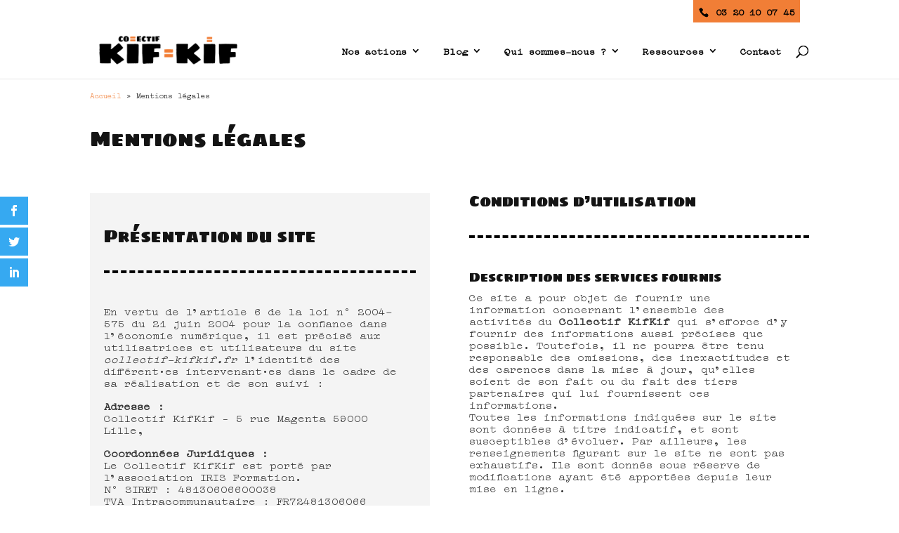

--- FILE ---
content_type: text/css
request_url: https://collectif-kifkif.fr/wp-content/themes/kifkif/style.css?ver=4.20.2
body_size: 8
content:
/*
Theme Name: KifKif
Description: Theme enfant pour Divi
Author: Elegant theme
Template: Divi
*/






--- FILE ---
content_type: text/css
request_url: https://collectif-kifkif.fr/wp-content/et-cache/522/et-core-unified-522.min.css?ver=1766594436
body_size: 548
content:
#section-breadcrumbs{padding:15px 0 0px 0!important;margin-bottom:-38px;font-size:11px}#section-breadcrumbs .et_pb_row{padding:0!important}#et-info-phone{font-size:14px;background:#f17e36;padding:8px}#et-info-phone::before{margin-right:10px}.mobile_menu_bar::before,.mobile_menu_bar::after,#top-menu li.current-menu-ancestor>a,#top-menu li.current-menu-item>a{color:#f17e36!important}#top-menu li li a{padding:3px 3px;width:280px}.nav li ul{width:310px!important}.nav li ul{border-top-style:dashed!important}h1 span{color:#f17e36;font-weight:800;font-size:32px}#et-info{float:right!important}.entry-content ul{padding:20px 20px 23px 1em}.et_pb_text ul li{padding-bottom:5px}#blog-kif h3{border-style:groove groove groove solid;border-left-width:20px;border-left-color:#F17E36;padding-left:11px!important;margin-top:30px!important;margin-bottom:30px!important;margin-left:-10%;width:80%;max-width:100%;transform:rotateX(0deg) rotateY(0deg) rotateZ(357deg)}blockquote{background-color:#b4b4b42b;padding:25px 12px}.left-blog-image .et_pb_post .entry-featured-image-url{float:left;width:100%;max-width:120px;margin:0 20px 40px 0}.left-blog-image .et_pb_post{margin-bottom:20px!important;border-bottom:1px solid #a5a5a5}.bruit li.cat-item{list-style-type:square!important;margin-left:20px}.et-dropcap{font-weight:800;margin-top:-15px!important}.entry-content tr td{border-top:1px solid #000000!important}@media (max-width:767px){#blog-kif h3{width:100%}.et_pb_text h3{font-size:16px!important}}

--- FILE ---
content_type: text/css
request_url: https://collectif-kifkif.fr/wp-content/et-cache/522/et-core-unified-tb-569-deferred-522.min.css?ver=1766594436
body_size: 2081
content:
@font-face{font-family:"Compagnon";font-display:swap;src:url("https://collectif-kifkif.fr/wp-content/uploads/et-fonts/CompagnonRoman.ttf") format("truetype"),url("https://collectif-kifkif.fr/wp-content/uploads/et-fonts/Compagnon-Roman.otf") format("opentype")}@font-face{font-family:"Compagnon Medium";font-display:swap;src:url("https://collectif-kifkif.fr/wp-content/uploads/et-fonts/CompagnonMedium.ttf") format("truetype"),url("https://collectif-kifkif.fr/wp-content/uploads/et-fonts/Compagnon-Medium.otf") format("opentype")}.et_pb_section_0_tb_footer.et_pb_section{padding-top:0px;padding-bottom:0px}.et_pb_row_0_tb_footer,.et_pb_row_1_tb_footer{background-color:rgba(180,180,180,0.13);border-right-color:#F17E36}.et_pb_row_0_tb_footer.et_pb_row{padding-top:25px!important;padding-right:25px!important;padding-bottom:10px!important;padding-left:25px!important;margin-top:40px!important;margin-bottom:80px!important;padding-top:25px;padding-right:25px;padding-bottom:10px;padding-left:25px}.et_pb_text_0_tb_footer h1{font-family:'Sigmar One',display}.et_pb_text_0_tb_footer h2{font-family:'Compagnon Medium',Helvetica,Arial,Lucida,sans-serif;font-weight:700;font-size:25px;color:#000000!important;line-height:0.9em}.et_pb_text_0_tb_footer h3{font-size:24px;color:#000000!important;letter-spacing:-1px;line-height:1.1em}.et_pb_text_0_tb_footer{border-style:groove groove groove solid;border-left-width:20px;border-left-color:#f17e36;padding-left:11px!important;margin-top:-57px!important;margin-bottom:50px!important;width:80%;max-width:100%;transform:rotateX(0deg) rotateY(0deg) rotateZ(357deg)}.et_pb_text_1_tb_footer{padding-top:0px!important;margin-bottom:6px!important}.et_pb_row_1_tb_footer.et_pb_row{padding-top:25px!important;padding-right:25px!important;padding-bottom:20px!important;padding-left:25px!important;margin-top:-80px!important;margin-bottom:48px!important;padding-top:25px;padding-right:25px;padding-bottom:20px;padding-left:25px}.et_pb_text_2_tb_footer,.et_pb_text_4_tb_footer{font-family:'Compagnon Medium',Helvetica,Arial,Lucida,sans-serif;font-weight:800;text-transform:uppercase;margin-bottom:10px!important}.et_pb_button_0_tb_footer_wrapper .et_pb_button_0_tb_footer,.et_pb_button_0_tb_footer_wrapper .et_pb_button_0_tb_footer:hover{padding-top:35px!important}body #page-container .et_pb_section .et_pb_button_0_tb_footer{color:#000000!important;border-width:0px!important;border-radius:0px;letter-spacing:-2px;font-size:32px;font-weight:700!important;padding-right:0.7em;padding-left:2em}body #page-container .et_pb_section .et_pb_button_0_tb_footer:after,body #page-container .et_pb_section .et_pb_button_1_tb_footer:after{display:none}body #page-container .et_pb_section .et_pb_button_0_tb_footer:before{content:attr(data-icon);font-family:FontAwesome!important;font-weight:900!important;line-height:inherit;font-size:inherit!important;opacity:1;margin-left:-1.3em;right:auto;display:inline-block;font-family:FontAwesome!important;font-weight:900!important}body #page-container .et_pb_section .et_pb_button_0_tb_footer:hover:before,body #page-container .et_pb_section .et_pb_button_1_tb_footer:hover:before{margin-left:.3em;right:auto;margin-left:-1.3em}body #page-container .et_pb_section .et_pb_button_0_tb_footer:hover,body #page-container .et_pb_section .et_pb_button_1_tb_footer:hover{background-image:initial;background-color:RGBA(255,255,255,0)}.et_pb_button_0_tb_footer{transition:background-color 300ms ease 0ms}.et_pb_button_0_tb_footer,.et_pb_button_0_tb_footer:after,.et_pb_button_1_tb_footer,.et_pb_button_1_tb_footer:after{transition:all 300ms ease 0ms}.et_pb_text_5_tb_footer,.et_pb_button_1_tb_footer_wrapper{margin-bottom:40px!important}.et_pb_button_1_tb_footer_wrapper .et_pb_button_1_tb_footer,.et_pb_button_1_tb_footer_wrapper .et_pb_button_1_tb_footer:hover{padding-top:8px!important;padding-bottom:8px!important}body #page-container .et_pb_section .et_pb_button_1_tb_footer{color:#000000!important;border-width:0px!important;border-radius:0px;letter-spacing:-1px;font-size:15px;font-family:'Sigmar One',display!important;padding-right:0.7em;padding-left:2em;background-color:RGBA(255,255,255,0)}body #page-container .et_pb_section .et_pb_button_1_tb_footer:before{content:attr(data-icon);font-family:ETmodules!important;font-weight:400!important;color:#000000;line-height:inherit;font-size:inherit!important;opacity:1;margin-left:-1.3em;right:auto;display:inline-block;font-family:ETmodules!important;font-weight:400!important}@keyframes et_pb_fold_center_et_pb_button_1_tb_footer{0%{transform:perspective(2000px) rotateX(0deg) rotateY(-45deg) rotateZ(357deg)}100%{opacity:1;transform:rotateX(0deg) rotateY(0deg) rotateZ(357deg)}}.et_pb_button_1_tb_footer.et_animated.transformAnim{animation-name:et_pb_fold_center_et_pb_button_1_tb_footer;transform-origin:center}.et_pb_button_1_tb_footer_wrapper a{transform:rotateX(0deg) rotateY(0deg) rotateZ(357deg);transform-origin:center}.et_pb_button_1_tb_footer_wrapper a:hover{transform:rotateX(0deg) rotateY(0deg) rotateZ(354deg)!important}.et_pb_button_1_tb_footer_wrapper,.et_pb_button_1_tb_footer{transition:transform 300ms ease 0ms,background-color 300ms ease 0ms}.et_pb_section_1_tb_footer.et_pb_section{background-color:rgba(0,0,0,0.94)!important}.et_pb_row_2_tb_footer,.et_pb_row_3_tb_footer{border-right-color:#F17E36}.et_pb_text_6_tb_footer.et_pb_text,.et_pb_text_9_tb_footer.et_pb_text,.et_pb_text_10_tb_footer.et_pb_text{color:#F17E36!important}.et_pb_text_6_tb_footer,.et_pb_text_9_tb_footer,.et_pb_text_10_tb_footer{font-family:'Sigmar One',display;font-size:20px}.et_pb_text_7_tb_footer.et_pb_text{color:#000000!important}.et_pb_text_8_tb_footer.et_pb_text,.et_pb_sidebar_0_tb_footer.et_pb_widget_area,.et_pb_sidebar_0_tb_footer.et_pb_widget_area li,.et_pb_sidebar_0_tb_footer.et_pb_widget_area li:before,.et_pb_sidebar_0_tb_footer.et_pb_widget_area a,.et_pb_sidebar_1_tb_footer.et_pb_widget_area,.et_pb_sidebar_1_tb_footer.et_pb_widget_area li,.et_pb_sidebar_1_tb_footer.et_pb_widget_area li:before,.et_pb_sidebar_1_tb_footer.et_pb_widget_area a,.et_pb_text_11_tb_footer.et_pb_text{color:#FFFFFF!important}.et_pb_text_8_tb_footer{font-weight:600;text-transform:uppercase;font-size:19px}.et_pb_sidebar_0_tb_footer{padding-top:14px;margin-top:0px!important}.et_pb_sidebar_1_tb_footer{padding-top:14px}.et_pb_social_media_follow li.et_pb_social_media_follow_network_2_tb_footer a{width:auto;height:auto}body #page-container .et_pb_section ul.et_pb_social_media_follow_0_tb_footer .follow_button:before,body #page-container .et_pb_section ul.et_pb_social_media_follow_0_tb_footer .follow_button:after{display:none!important}.et_pb_social_media_follow_0_tb_footer li.et_pb_social_icon a.icon:before{color:#FFFFFF}.et_pb_social_media_follow_0_tb_footer li a.icon:before{font-size:19px;line-height:38px;height:38px;width:38px}.et_pb_social_media_follow_0_tb_footer li a.icon{height:38px;width:38px}.et_pb_image_0_tb_footer{text-align:left;margin-left:0}.et_pb_section_2_tb_footer.et_pb_section{padding-top:10px;padding-bottom:10px;margin-top:0px;margin-bottom:50px;background-color:#000000!important}.et_pb_row_3_tb_footer.et_pb_row{padding-top:0px!important;padding-bottom:0px!important;margin-top:0px!important;margin-bottom:0px!important;padding-top:0px;padding-bottom:0px}.et_pb_text_11_tb_footer{font-size:15px;padding-top:0px!important;padding-bottom:0px!important}.et_pb_column_0_tb_footer,.et_pb_column_1_tb_footer,.et_pb_column_2_tb_footer,.et_pb_column_3_tb_footer{border-right-color:#F7DD2E}.et_pb_column_4_tb_footer{background-color:#FFFFFF;border-color:#B4B4B4;padding-top:19px;padding-right:21px;padding-bottom:19px;padding-left:19px;box-shadow:0px 2px 18px 0px rgba(0,0,0,0.3);transform:scaleX(1.46) scaleY(1.46) translateX(2px) translateY(-71px)}.et_pb_social_media_follow_network_0_tb_footer a.icon,.et_pb_social_media_follow_network_1_tb_footer a.icon,.et_pb_social_media_follow_network_2_tb_footer a.icon{background-color:#F17E36!important}@media only screen and (max-width:980px){.et_pb_row_0_tb_footer,.et_pb_row_1_tb_footer,.et_pb_row_2_tb_footer,.et_pb_row_3_tb_footer{border-right-color:#F17E36}.et_pb_row_0_tb_footer.et_pb_row,.et_pb_row_1_tb_footer.et_pb_row{padding-top:25px!important;padding-right:25px!important;padding-bottom:0px!important;padding-left:25px!important;padding-top:25px!important;padding-right:25px!important;padding-bottom:0px!important;padding-left:25px!important}.et_pb_text_0_tb_footer h3{font-size:24px}.et_pb_text_0_tb_footer{border-left-width:20px;border-left-style:solid;border-left-color:#f17e36}.et_pb_button_0_tb_footer_wrapper{margin-top:-49px!important}body #page-container .et_pb_section .et_pb_button_0_tb_footer:before{line-height:inherit;font-size:inherit!important;margin-left:-1.3em;right:auto;display:inline-block;opacity:1;content:attr(data-icon);font-family:FontAwesome!important;font-weight:900!important}body #page-container .et_pb_section .et_pb_button_0_tb_footer:after,body #page-container .et_pb_section .et_pb_button_1_tb_footer:after{display:none}body #page-container .et_pb_section .et_pb_button_0_tb_footer:hover:before,body #page-container .et_pb_section .et_pb_button_1_tb_footer:hover:before{margin-left:.3em;right:auto;margin-left:-1.3em}body #page-container .et_pb_section .et_pb_button_1_tb_footer:before{line-height:inherit;font-size:inherit!important;margin-left:-1.3em;right:auto;display:inline-block;opacity:1;content:attr(data-icon);font-family:ETmodules!important;font-weight:400!important}.et_pb_text_6_tb_footer{font-size:20px}.et_pb_image_0_tb_footer .et_pb_image_wrap img{width:auto}.et_pb_column_0_tb_footer,.et_pb_column_1_tb_footer,.et_pb_column_2_tb_footer,.et_pb_column_3_tb_footer{border-right-color:#F7DD2E}.et_pb_column_4_tb_footer{padding-top:19px;padding-right:21px;padding-bottom:19px;padding-left:19px}}@media only screen and (max-width:767px){.et_pb_row_0_tb_footer,.et_pb_row_1_tb_footer,.et_pb_row_2_tb_footer,.et_pb_row_3_tb_footer{border-right-color:#F17E36}.et_pb_row_0_tb_footer.et_pb_row,.et_pb_row_1_tb_footer.et_pb_row{padding-right:10px!important;padding-left:10px!important;padding-right:10px!important;padding-left:10px!important}.et_pb_row_0_tb_footer,body #page-container .et-db #et-boc .et-l .et_pb_row_0_tb_footer.et_pb_row,body.et_pb_pagebuilder_layout.single #page-container #et-boc .et-l .et_pb_row_0_tb_footer.et_pb_row,body.et_pb_pagebuilder_layout.single.et_full_width_page #page-container #et-boc .et-l .et_pb_row_0_tb_footer.et_pb_row,.et_pb_row_1_tb_footer,body #page-container .et-db #et-boc .et-l .et_pb_row_1_tb_footer.et_pb_row,body.et_pb_pagebuilder_layout.single #page-container #et-boc .et-l .et_pb_row_1_tb_footer.et_pb_row,body.et_pb_pagebuilder_layout.single.et_full_width_page #page-container #et-boc .et-l .et_pb_row_1_tb_footer.et_pb_row{width:99%}.et_pb_text_0_tb_footer h3{font-size:21px}.et_pb_text_0_tb_footer{border-left-width:20px;border-left-style:solid;border-left-color:#f17e36}.et_pb_button_0_tb_footer_wrapper{margin-top:-40px!important}body #page-container .et_pb_section .et_pb_button_0_tb_footer{font-size:19px!important}body #page-container .et_pb_section .et_pb_button_0_tb_footer:before{line-height:inherit;font-size:inherit!important;margin-left:-1.3em;right:auto;display:inline-block;opacity:1;content:attr(data-icon);font-family:FontAwesome!important;font-weight:900!important}body #page-container .et_pb_section .et_pb_button_0_tb_footer:after,body #page-container .et_pb_section .et_pb_button_1_tb_footer:after{display:none}body #page-container .et_pb_section .et_pb_button_0_tb_footer:hover:before,body #page-container .et_pb_section .et_pb_button_1_tb_footer:hover:before{margin-left:.3em;right:auto;margin-left:-1.3em}body #page-container .et_pb_section .et_pb_button_1_tb_footer:before{line-height:inherit;font-size:inherit!important;margin-left:-1.3em;right:auto;display:inline-block;opacity:1;content:attr(data-icon);font-family:ETmodules!important;font-weight:400!important}.et_pb_text_6_tb_footer{font-size:17px}.et_pb_text_7_tb_footer{font-size:14px}.et_pb_image_0_tb_footer .et_pb_image_wrap img{width:auto}.et_pb_column_0_tb_footer,.et_pb_column_1_tb_footer,.et_pb_column_2_tb_footer,.et_pb_column_3_tb_footer{border-right-color:#F7DD2E}.et_pb_column_4_tb_footer{padding-top:19px;padding-right:30px;padding-bottom:19px;padding-left:30px}}@font-face{font-family:"Compagnon";font-display:swap;src:url("https://collectif-kifkif.fr/wp-content/uploads/et-fonts/CompagnonRoman.ttf") format("truetype"),url("https://collectif-kifkif.fr/wp-content/uploads/et-fonts/Compagnon-Roman.otf") format("opentype")}@font-face{font-family:"Compagnon Medium";font-display:swap;src:url("https://collectif-kifkif.fr/wp-content/uploads/et-fonts/CompagnonMedium.ttf") format("truetype"),url("https://collectif-kifkif.fr/wp-content/uploads/et-fonts/Compagnon-Medium.otf") format("opentype")}.et_pb_section_0.et_pb_section{padding-right:0px;padding-left:0px}.et_pb_row_0,.et_pb_row_1{border-right-color:#F17E36}.et_pb_text_0 h1{color:#141414!important;line-height:1.1em}.et_pb_text_0 h2{font-size:28px;color:#333333!important}.et_pb_text_1 h1,.et_pb_text_3 h1{font-weight:700;font-size:42px;color:#333333!important;line-height:1.1em}.et_pb_text_1 h2,.et_pb_text_2.et_pb_text a:hover,.et_pb_text_4.et_pb_text a:hover{color:#141414!important}.et_pb_divider_0:before,.et_pb_divider_1:before{border-top-color:#000000;border-top-style:dashed;border-top-width:4px}.et_pb_text_2.et_pb_text,.et_pb_text_4.et_pb_text{color:#333333!important}.et_pb_text_2,.et_pb_text_4{font-weight:300;padding-right:25px!important;margin-bottom:30px!important}.et_pb_text_2.et_pb_text a,.et_pb_text_4.et_pb_text a{color:#F78C00!important;transition:color 300ms ease 0ms}.et_pb_text_3 h2{font-size:22px;color:#141414!important}.et_pb_text_4 h3{font-size:18px;color:#141414!important}.et_pb_column_1{background-color:rgba(180,180,180,0.15);padding-top:50px;padding-right:20px;padding-bottom:50px;padding-left:20px}@media only screen and (max-width:980px){div.et_pb_section.et_pb_section_0{background-image:initial!important}.et_pb_row_0,.et_pb_row_1{border-right-color:#F17E36}.et_pb_text_0 h2,.et_pb_text_1 h2,.et_pb_text_3 h2{font-size:26px}}@media only screen and (max-width:767px){div.et_pb_section.et_pb_section_0{background-image:initial!important}.et_pb_row_0,.et_pb_row_1{border-right-color:#F17E36}.et_pb_text_0 h1,.et_pb_text_1 h1,.et_pb_text_3 h1{font-size:26px}.et_pb_text_0 h2,.et_pb_text_1 h2,.et_pb_text_3 h2{font-size:23px}.et_pb_text_2,.et_pb_text_4{font-size:14px;line-height:1.5em}}